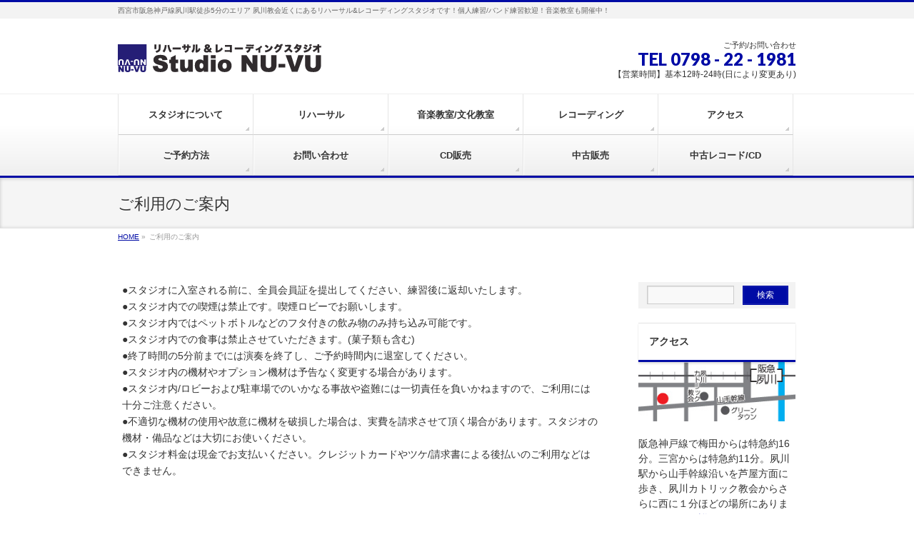

--- FILE ---
content_type: text/html; charset=UTF-8
request_url: http://studio.nuvu.jp/%E3%81%94%E5%88%A9%E7%94%A8%E3%81%AE%E3%81%94%E6%A1%88%E5%86%85/
body_size: 32433
content:
<!DOCTYPE html>
<!--[if IE]>
<meta http-equiv="X-UA-Compatible" content="IE=Edge">
<![endif]-->
<html xmlns:fb="http://ogp.me/ns/fb#" lang="ja">
<head>
<meta charset="UTF-8" />
<title>ご利用のご案内 | [西宮/夙川] 音楽スタジオ・スタジオヌーブ(Studio NU-VU) リハーサル/レコーディング/音楽教室/貸スタジオ 阪急西宮北口隣の駅です！</title>
<link rel="start" href="http://studio.nuvu.jp" title="HOME" />
<link rel="alternate" href="http://studio.nuvu.jp" hreflang="ja" />
<!-- BizVektor v1.8.13 -->

<meta id="viewport" name="viewport" content="width=device-width, initial-scale=1">
<link rel='dns-prefetch' href='//html5shiv.googlecode.com' />
<link rel='dns-prefetch' href='//maxcdn.bootstrapcdn.com' />
<link rel='dns-prefetch' href='//fonts.googleapis.com' />
<link rel='dns-prefetch' href='//s.w.org' />
<link rel="alternate" type="application/rss+xml" title="[西宮/夙川] 音楽スタジオ・スタジオヌーブ(Studio NU-VU) リハーサル/レコーディング/音楽教室/貸スタジオ 阪急西宮北口隣の駅です！ &raquo; フィード" href="http://studio.nuvu.jp/feed/" />
<link rel="alternate" type="application/rss+xml" title="[西宮/夙川] 音楽スタジオ・スタジオヌーブ(Studio NU-VU) リハーサル/レコーディング/音楽教室/貸スタジオ 阪急西宮北口隣の駅です！ &raquo; コメントフィード" href="http://studio.nuvu.jp/comments/feed/" />
<meta name="description" content="●スタジオに入室される前に、全員会員証を提出してください、練習後に返却いたします。●スタジオ内での喫煙は禁止です。喫煙ロビーでお願いします。●スタジオ内ではペットボトルなどのフタ付きの飲み物のみ持ち込み可能です。●スタジオ内での食事は禁止させていただきます。(菓子類も含む)●終了時間の5分前までには演奏を終了し、ご予約時間内に退室してください。●スタジオ内の機材やオプション機材は予告なく変更する場合があります。●スタジオ内/ロビーおよび駐車場でのいかな" />
		<script type="text/javascript">
			window._wpemojiSettings = {"baseUrl":"https:\/\/s.w.org\/images\/core\/emoji\/11\/72x72\/","ext":".png","svgUrl":"https:\/\/s.w.org\/images\/core\/emoji\/11\/svg\/","svgExt":".svg","source":{"concatemoji":"http:\/\/studio.nuvu.jp\/wp-includes\/js\/wp-emoji-release.min.js?ver=4.9.26"}};
			!function(e,a,t){var n,r,o,i=a.createElement("canvas"),p=i.getContext&&i.getContext("2d");function s(e,t){var a=String.fromCharCode;p.clearRect(0,0,i.width,i.height),p.fillText(a.apply(this,e),0,0);e=i.toDataURL();return p.clearRect(0,0,i.width,i.height),p.fillText(a.apply(this,t),0,0),e===i.toDataURL()}function c(e){var t=a.createElement("script");t.src=e,t.defer=t.type="text/javascript",a.getElementsByTagName("head")[0].appendChild(t)}for(o=Array("flag","emoji"),t.supports={everything:!0,everythingExceptFlag:!0},r=0;r<o.length;r++)t.supports[o[r]]=function(e){if(!p||!p.fillText)return!1;switch(p.textBaseline="top",p.font="600 32px Arial",e){case"flag":return s([55356,56826,55356,56819],[55356,56826,8203,55356,56819])?!1:!s([55356,57332,56128,56423,56128,56418,56128,56421,56128,56430,56128,56423,56128,56447],[55356,57332,8203,56128,56423,8203,56128,56418,8203,56128,56421,8203,56128,56430,8203,56128,56423,8203,56128,56447]);case"emoji":return!s([55358,56760,9792,65039],[55358,56760,8203,9792,65039])}return!1}(o[r]),t.supports.everything=t.supports.everything&&t.supports[o[r]],"flag"!==o[r]&&(t.supports.everythingExceptFlag=t.supports.everythingExceptFlag&&t.supports[o[r]]);t.supports.everythingExceptFlag=t.supports.everythingExceptFlag&&!t.supports.flag,t.DOMReady=!1,t.readyCallback=function(){t.DOMReady=!0},t.supports.everything||(n=function(){t.readyCallback()},a.addEventListener?(a.addEventListener("DOMContentLoaded",n,!1),e.addEventListener("load",n,!1)):(e.attachEvent("onload",n),a.attachEvent("onreadystatechange",function(){"complete"===a.readyState&&t.readyCallback()})),(n=t.source||{}).concatemoji?c(n.concatemoji):n.wpemoji&&n.twemoji&&(c(n.twemoji),c(n.wpemoji)))}(window,document,window._wpemojiSettings);
		</script>
		<style type="text/css">
img.wp-smiley,
img.emoji {
	display: inline !important;
	border: none !important;
	box-shadow: none !important;
	height: 1em !important;
	width: 1em !important;
	margin: 0 .07em !important;
	vertical-align: -0.1em !important;
	background: none !important;
	padding: 0 !important;
}
</style>
<link rel='stylesheet' id='whats-new-style-css'  href='http://studio.nuvu.jp/wp-content/plugins/whats-new-genarator/whats-new.css?ver=2.0.2' type='text/css' media='all' />
<link rel='stylesheet' id='Biz_Vektor_common_style-css'  href='http://studio.nuvu.jp/wp-content/themes/biz-vektor/css/bizvektor_common_min.css?ver=20141106' type='text/css' media='all' />
<link rel='stylesheet' id='Biz_Vektor_Design_style-css'  href='http://studio.nuvu.jp/wp-content/themes/biz-vektor/design_skins/002/002.css?ver=4.9.26' type='text/css' media='all' />
<link rel='stylesheet' id='Biz_Vektor_plugin_sns_style-css'  href='http://studio.nuvu.jp/wp-content/themes/biz-vektor/plugins/sns/style_bizvektor_sns.css?ver=4.9.26' type='text/css' media='all' />
<link rel='stylesheet' id='Biz_Vektor_add_font_awesome-css'  href='//maxcdn.bootstrapcdn.com/font-awesome/4.3.0/css/font-awesome.min.css?ver=4.9.26' type='text/css' media='all' />
<link rel='stylesheet' id='Biz_Vektor_add_web_fonts-css'  href='//fonts.googleapis.com/css?family=Droid+Sans%3A700%7CLato%3A900%7CAnton&#038;ver=4.9.26' type='text/css' media='all' />
<script type='text/javascript' src='//html5shiv.googlecode.com/svn/trunk/html5.js'></script>
<link rel='https://api.w.org/' href='http://studio.nuvu.jp/wp-json/' />
<link rel="EditURI" type="application/rsd+xml" title="RSD" href="http://studio.nuvu.jp/xmlrpc.php?rsd" />
<link rel="wlwmanifest" type="application/wlwmanifest+xml" href="http://studio.nuvu.jp/wp-includes/wlwmanifest.xml" /> 
<link rel="canonical" href="http://studio.nuvu.jp/%e3%81%94%e5%88%a9%e7%94%a8%e3%81%ae%e3%81%94%e6%a1%88%e5%86%85/" />
<link rel='shortlink' href='http://studio.nuvu.jp/?p=303' />
<link rel="alternate" type="application/json+oembed" href="http://studio.nuvu.jp/wp-json/oembed/1.0/embed?url=http%3A%2F%2Fstudio.nuvu.jp%2F%25e3%2581%2594%25e5%2588%25a9%25e7%2594%25a8%25e3%2581%25ae%25e3%2581%2594%25e6%25a1%2588%25e5%2586%2585%2F" />
<link rel="alternate" type="text/xml+oembed" href="http://studio.nuvu.jp/wp-json/oembed/1.0/embed?url=http%3A%2F%2Fstudio.nuvu.jp%2F%25e3%2581%2594%25e5%2588%25a9%25e7%2594%25a8%25e3%2581%25ae%25e3%2581%2594%25e6%25a1%2588%25e5%2586%2585%2F&#038;format=xml" />
<!-- [ BizVektor OGP ] -->
<meta property="og:site_name" content="[西宮/夙川] 音楽スタジオ・スタジオヌーブ(Studio NU-VU) リハーサル/レコーディング/音楽教室/貸スタジオ 阪急西宮北口隣の駅です！" />
<meta property="og:url" content="http://studio.nuvu.jp/%e3%81%94%e5%88%a9%e7%94%a8%e3%81%ae%e3%81%94%e6%a1%88%e5%86%85/" />
<meta property="fb:app_id" content="" />
<meta property="og:type" content="article" />
<meta property="og:title" content="ご利用のご案内 | [西宮/夙川] 音楽スタジオ・スタジオヌーブ(Studio NU-VU) リハーサル/レコーディング/音楽教室/貸スタジオ 阪急西宮北口隣の駅です！" />
<meta property="og:description" content="●スタジオに入室される前に、全員会員証を提出してください、練習後に返却いたします。 ●スタジオ内での喫煙は禁止です。喫煙ロビーでお願いします。 ●スタジオ内ではペットボトルなどのフタ付きの飲み物のみ持ち込み可能です。 ●スタジオ内での食事は禁止させていただきます。(菓子類も含む) ●終了時間の5分前までには演奏を終了し、ご予約時間内に退室してください。 ●スタジオ内の機材やオプション機材は予告なく変更する場合があります。 ●スタジオ内/ロビーおよび駐車場でのいかな" />
<!-- [ /BizVektor OGP ] -->
<!--[if lte IE 8]>
<link rel="stylesheet" type="text/css" media="all" href="http://studio.nuvu.jp/wp-content/themes/biz-vektor/design_skins/002/002_oldie.css" />
<![endif]-->
<link rel="pingback" href="http://studio.nuvu.jp/xmlrpc.php" />
		<style type="text/css">
/* FontNormal */
a,
a:hover,
a:active,
#header #headContact #headContactTel,
#gMenu .menu li a span,
#content h4,
#content h5,
#content dt,
#content .child_page_block h4 a:hover,
#content .child_page_block p a:hover,
.paging span,
.paging a,
#content .infoList ul li .infoTxt a:hover,
#content .infoList .infoListBox div.entryTxtBox h4.entryTitle a,
#footerSiteMap .menu a:hover,
#topPr h3 a:hover,
#topPr .topPrDescription a:hover,
#content ul.linkList li a:hover,
#content .childPageBox ul li.current_page_item a,
#content .childPageBox ul li.current_page_item ul li a:hover,
#content .childPageBox ul li a:hover,
#content .childPageBox ul li.current_page_item a	{ color:#000ba5;}

/* bg */
::selection			{ background-color:#000ba5;}
::-moz-selection	{ background-color:#000ba5;}
/* bg */
#gMenu .assistive-text,
#content .mainFootContact .mainFootBt a,
.paging span.current,
.paging a:hover,
#content .infoList .infoCate a:hover,
.sideTower li.sideBnr#sideContact a,
form#searchform input#searchsubmit,
#pagetop a:hover,
a.btn,
.linkBtn a,
input[type=button],
input[type=submit]	{ background-color:#000ba5;}

/* border */
#searchform input[type=submit],
p.form-submit input[type=submit],
form#searchform input#searchsubmit,
#content form input.wpcf7-submit,
#confirm-button input,
a.btn,
.linkBtn a,
input[type=button],
input[type=submit],
.moreLink a,
#headerTop,
#content h3,
#content .child_page_block h4 a,
.paging span,
.paging a,
form#searchform input#searchsubmit	{ border-color:#000ba5;}

#gMenu	{ border-top-color:#000ba5;}
#content h2,
#content h1.contentTitle,
#content h1.entryPostTitle,
.sideTower .localHead,
#topPr h3 a	{ border-bottom-color:#000ba5; }

@media (min-width: 770px) {
#gMenu { border-top-color:#eeeeee;}
#gMenu	{ border-bottom-color:#000ba5; }
#footMenu .menu li a:hover	{ color:#000ba5; }
}
		</style>
<!--[if lte IE 8]>
<style type="text/css">
#gMenu	{ border-bottom-color:#000ba5; }
#footMenu .menu li a:hover	{ color:#000ba5; }
</style>
<![endif]-->
<style type="text/css">
/*-------------------------------------------*/
/*	menu divide
/*-------------------------------------------*/
@media (min-width: 970px) {
#gMenu .menu > li { width:189px; text-align:center; }
#gMenu .menu > li.current_menu_item,
#gMenu .menu > li.current-menu-item,
#gMenu .menu > li.current-menu-ancestor,
#gMenu .menu > li.current_page_item,
#gMenu .menu > li.current_page_ancestor,
#gMenu .menu > li.current-page-ancestor { width:193px; }
}
</style>
<!--[if lte IE 8]>
<style type="text/css">
#gMenu .menu li { width:189px; text-align:center; }
#gMenu .menu li.current_page_item,
#gMenu .menu li.current_page_ancestor { width:193px; }
</style>
<![endif]-->
<style type="text/css">
/*-------------------------------------------*/
/*	font
/*-------------------------------------------*/
h1,h2,h3,h4,h4,h5,h6,#header #site-title,#pageTitBnr #pageTitInner #pageTit,#content .leadTxt,#sideTower .localHead {font-family: "ヒラギノ角ゴ Pro W3","Hiragino Kaku Gothic Pro","メイリオ",Meiryo,Osaka,"ＭＳ Ｐゴシック","MS PGothic",sans-serif; }
#pageTitBnr #pageTitInner #pageTit { font-weight:lighter; }
#gMenu .menu li a strong {font-family: "ヒラギノ角ゴ Pro W3","Hiragino Kaku Gothic Pro","メイリオ",Meiryo,Osaka,"ＭＳ Ｐゴシック","MS PGothic",sans-serif; }
</style>
<link rel="stylesheet" href="http://studio.nuvu.jp/wp-content/themes/biz-vektor/style.css" type="text/css" media="all" />
<style type="text/css">
#powerd{display:none}



#content .tbl_nuvu01 {
	width: 100%;
	border: none;
}

#content .tbl_nuvu01 td {
	padding: 4px;
	background-color: #fff;
	border: none;
}</style>
	<script type="text/javascript">
  var _gaq = _gaq || [];
  _gaq.push(['_setAccount', 'UA-11677105-2']);
  _gaq.push(['_trackPageview']);
    (function() {
	var ga = document.createElement('script'); ga.type = 'text/javascript'; ga.async = true;
	ga.src = ('https:' == document.location.protocol ? 'https://ssl' : 'http://www') + '.google-analytics.com/ga.js';
	var s = document.getElementsByTagName('script')[0]; s.parentNode.insertBefore(ga, s);
  })();
</script>
</head>

<body class="page-template-default page page-id-303 two-column right-sidebar">

<div id="fb-root"></div>

<div id="wrap">

<!--[if lte IE 8]>
<div id="eradi_ie_box">
<div class="alert_title">ご利用の Internet Exproler は古すぎます。</div>
<p>このウェブサイトはあなたがご利用の Internet Explorer をサポートしていないため、正しく表示・動作しません。<br />
古い Internet Exproler はセキュリティーの問題があるため、新しいブラウザに移行する事が強く推奨されています。<br />
最新の Internet Exproler を利用するか、<a href="https://www.google.co.jp/chrome/browser/index.html" target="_blank">Chrome</a> や <a href="https://www.mozilla.org/ja/firefox/new/" target="_blank">Firefox</a> など、より早くて快適なブラウザをご利用ください。</p>
</div>
<![endif]-->

<!-- [ #headerTop ] -->
<div id="headerTop">
<div class="innerBox">
<div id="site-description">西宮市阪急神戸線夙川駅徒歩5分のエリア 夙川教会近くにあるリハーサル&amp;レコーディングスタジオです！個人練習/バンド練習歓迎！音楽教室も開催中！</div>
</div>
</div><!-- [ /#headerTop ] -->

<!-- [ #header ] -->
<div id="header">
<div id="headerInner" class="innerBox">
<!-- [ #headLogo ] -->
<div id="site-title">
<a href="http://studio.nuvu.jp/" title="[西宮/夙川] 音楽スタジオ・スタジオヌーブ(Studio NU-VU) リハーサル/レコーディング/音楽教室/貸スタジオ 阪急西宮北口隣の駅です！" rel="home">
<img src="http://studio.nuvu.jp/wp-content/uploads/2017/05/studionuvu_logo.png" alt="[西宮/夙川] 音楽スタジオ・スタジオヌーブ(Studio NU-VU) リハーサル/レコーディング/音楽教室/貸スタジオ 阪急西宮北口隣の駅です！" /></a>
</div>
<!-- [ /#headLogo ] -->

<!-- [ #headContact ] -->
<div id="headContact" class="itemClose" onclick="showHide('headContact');"><div id="headContactInner">
<div id="headContactTxt">ご予約/お問い合わせ</div>
<div id="headContactTel">TEL 0798 - 22 - 1981</div>
<div id="headContactTime">【営業時間】基本12時-24時(日により変更あり)</div>
</div></div><!-- [ /#headContact ] -->

</div>
<!-- #headerInner -->
</div>
<!-- [ /#header ] -->


<!-- [ #gMenu ] -->
<div id="gMenu" class="itemClose">
<div id="gMenuInner" class="innerBox">
<h3 class="assistive-text" onclick="showHide('gMenu');"><span>MENU</span></h3>
<div class="skip-link screen-reader-text">
	<a href="#content" title="メニューを飛ばす">メニューを飛ばす</a>
</div>
<div class="menu-header-container"><ul id="menu-header" class="menu"><li id="menu-item-4541" class="menu-item menu-item-type-post_type menu-item-object-page menu-item-home"><a href="http://studio.nuvu.jp/"><strong>スタジオについて</strong></a></li>
<li id="menu-item-4542" class="menu-item menu-item-type-post_type menu-item-object-page"><a href="http://studio.nuvu.jp/rehearsal/"><strong>リハーサル</strong></a></li>
<li id="menu-item-4566" class="menu-item menu-item-type-post_type menu-item-object-page"><a href="http://studio.nuvu.jp/school/"><strong>音楽教室/文化教室</strong></a></li>
<li id="menu-item-4544" class="menu-item menu-item-type-post_type menu-item-object-page"><a href="http://studio.nuvu.jp/recording/"><strong>レコーディング</strong></a></li>
<li id="menu-item-4545" class="menu-item menu-item-type-post_type menu-item-object-page"><a href="http://studio.nuvu.jp/access/"><strong>アクセス</strong></a></li>
<li id="menu-item-4540" class="menu-item menu-item-type-post_type menu-item-object-page"><a href="http://studio.nuvu.jp/%e3%81%94%e4%ba%88%e7%b4%84%e6%96%b9%e6%b3%95/"><strong>ご予約方法</strong></a></li>
<li id="menu-item-4538" class="menu-item menu-item-type-post_type menu-item-object-page"><a href="http://studio.nuvu.jp/contact/"><strong>お問い合わせ</strong></a></li>
<li id="menu-item-7621" class="menu-item menu-item-type-post_type menu-item-object-page"><a href="http://studio.nuvu.jp/cd/"><strong>CD販売</strong></a></li>
<li id="menu-item-8299" class="menu-item menu-item-type-taxonomy menu-item-object-category"><a href="http://studio.nuvu.jp/category/%e4%b8%ad%e5%8f%a4%e8%b2%a9%e5%a3%b2/%e8%b2%a9%e5%a3%b2%e4%b8%ad/"><strong>中古販売</strong></a></li>
<li id="menu-item-9049" class="menu-item menu-item-type-taxonomy menu-item-object-category"><a href="http://studio.nuvu.jp/category/%e4%b8%ad%e5%8f%a4%e3%83%ac%e3%82%b3%e3%83%bc%e3%83%89/%e8%b2%a9%e5%a3%b2%e4%b8%ad%e3%83%ac%e3%82%b3%e3%83%bc%e3%83%89/"><strong>中古レコード/CD</strong></a></li>
</ul></div>
</div><!-- [ /#gMenuInner ] -->
</div>
<!-- [ /#gMenu ] -->


<div id="pageTitBnr">
<div class="innerBox">
<div id="pageTitInner">
<h1 id="pageTit">
ご利用のご案内</h1>
</div><!-- [ /#pageTitInner ] -->
</div>
</div><!-- [ /#pageTitBnr ] -->
<!-- [ #panList ] -->
<div id="panList">
<div id="panListInner" class="innerBox">
<ul><li id="panHome"><a href="http://studio.nuvu.jp"><span>HOME</span></a> &raquo; </li><li><span>ご利用のご案内</span></li></ul></div>
</div>
<!-- [ /#panList ] -->

<div id="main">
<!-- [ #container ] -->
<div id="container" class="innerBox">
<!-- [ #content ] -->
<div id="content" class="content">

<div id="post-303" class="entry-content">
	<p>●スタジオに入室される前に、全員会員証を提出してください、練習後に返却いたします。<br />
●スタジオ内での喫煙は禁止です。喫煙ロビーでお願いします。<br />
●スタジオ内ではペットボトルなどのフタ付きの飲み物のみ持ち込み可能です。<br />
●スタジオ内での食事は禁止させていただきます。(菓子類も含む)<br />
●終了時間の5分前までには演奏を終了し、ご予約時間内に退室してください。<br />
●スタジオ内の機材やオプション機材は予告なく変更する場合があります。<br />
●スタジオ内/ロビーおよび駐車場でのいかなる事故や盗難には一切責任を負いかねますので、ご利用には十分ご注意ください。<br />
●不適切な機材の使用や故意に機材を破損した場合は、実費を請求させて頂く場合があります。スタジオの機材・備品などは大切にお使いください。<br />
●スタジオ料金は現金でお支払いください。クレジットカードやツケ/請求書による後払いのご利用などはできません。</p>
	</div><!-- .entry-content -->




<div class="mainFoot">
<div class="mainFootInner">
<!-- [ .mainFootContact ] --> 
<div class="mainFootContact"> 
<p class="mainFootTxt">
<span class="mainFootCatch">ご予約/お問い合わせ</span>
<span class="mainFootTel">TEL 0798 - 22 - 1981</span>
<span class="mainFootTime">【営業時間】基本12時-24時(日により変更あり)</span>
</p>
<div class="mainFootBt"><a href="http://studio.nuvu.jp/contact/">
	<img src="http://studio.nuvu.jp/wp-content/themes/biz-vektor/images/bt_contact_ja.png" alt="メールでお問い合わせはこちら" /></a>
</div> 
</div> 
<!-- [ /.mainFootContact ] -->
</div>
</div>

<!-- [ .socialSet ] -->

<div class="socialSet">

<script>window.twttr=(function(d,s,id){var js,fjs=d.getElementsByTagName(s)[0],t=window.twttr||{};if(d.getElementById(id))return t;js=d.createElement(s);js.id=id;js.src="https://platform.twitter.com/widgets.js";fjs.parentNode.insertBefore(js,fjs);t._e=[];t.ready=function(f){t._e.push(f);};return t;}(document,"script","twitter-wjs"));</script>

<ul style="margin-left:0px;">

<li class="sb_facebook sb_icon">
<a href="http://www.facebook.com/sharer.php?src=bm&u=http://studio.nuvu.jp/%e3%81%94%e5%88%a9%e7%94%a8%e3%81%ae%e3%81%94%e6%a1%88%e5%86%85/&amp;t=%E3%81%94%E5%88%A9%E7%94%A8%E3%81%AE%E3%81%94%E6%A1%88%E5%86%85+%7C+%5B%E8%A5%BF%E5%AE%AE%2F%E5%A4%99%E5%B7%9D%5D+%E9%9F%B3%E6%A5%BD%E3%82%B9%E3%82%BF%E3%82%B8%E3%82%AA%E3%83%BB%E3%82%B9%E3%82%BF%E3%82%B8%E3%82%AA%E3%83%8C%E3%83%BC%E3%83%96%28Studio+NU-VU%29+%E3%83%AA%E3%83%8F%E3%83%BC%E3%82%B5%E3%83%AB%2F%E3%83%AC%E3%82%B3%E3%83%BC%E3%83%87%E3%82%A3%E3%83%B3%E3%82%B0%2F%E9%9F%B3%E6%A5%BD%E6%95%99%E5%AE%A4%2F%E8%B2%B8%E3%82%B9%E3%82%BF%E3%82%B8%E3%82%AA+%E9%98%AA%E6%80%A5%E8%A5%BF%E5%AE%AE%E5%8C%97%E5%8F%A3%E9%9A%A3%E3%81%AE%E9%A7%85%E3%81%A7%E3%81%99%EF%BC%81" target="_blank" onclick="javascript:window.open(this.href, '', 'menubar=no,toolbar=no,resizable=yes,scrollbars=yes,height=400,width=600');return false;" ><span class="vk_icon_w_r_sns_fb icon_sns"></span><span class="sns_txt">Facebook</span>
</a>
</li>

<li class="sb_hatena sb_icon">
<a href="http://b.hatena.ne.jp/add?mode=confirm&url=http://studio.nuvu.jp/%e3%81%94%e5%88%a9%e7%94%a8%e3%81%ae%e3%81%94%e6%a1%88%e5%86%85/&amp;title=%E3%81%94%E5%88%A9%E7%94%A8%E3%81%AE%E3%81%94%E6%A1%88%E5%86%85+%7C+%5B%E8%A5%BF%E5%AE%AE%2F%E5%A4%99%E5%B7%9D%5D+%E9%9F%B3%E6%A5%BD%E3%82%B9%E3%82%BF%E3%82%B8%E3%82%AA%E3%83%BB%E3%82%B9%E3%82%BF%E3%82%B8%E3%82%AA%E3%83%8C%E3%83%BC%E3%83%96%28Studio+NU-VU%29+%E3%83%AA%E3%83%8F%E3%83%BC%E3%82%B5%E3%83%AB%2F%E3%83%AC%E3%82%B3%E3%83%BC%E3%83%87%E3%82%A3%E3%83%B3%E3%82%B0%2F%E9%9F%B3%E6%A5%BD%E6%95%99%E5%AE%A4%2F%E8%B2%B8%E3%82%B9%E3%82%BF%E3%82%B8%E3%82%AA+%E9%98%AA%E6%80%A5%E8%A5%BF%E5%AE%AE%E5%8C%97%E5%8F%A3%E9%9A%A3%E3%81%AE%E9%A7%85%E3%81%A7%E3%81%99%EF%BC%81" target="_blank" onclick="javascript:window.open(this.href, '', 'menubar=no,toolbar=no,resizable=yes,scrollbars=yes,height=400,width=520');return false;"><span class="vk_icon_w_r_sns_hatena icon_sns"></span><span class="sns_txt">Hatena</span></a>
</li>

<li class="sb_twitter sb_icon">
<a href="http://twitter.com/intent/tweet?url=http://studio.nuvu.jp/%e3%81%94%e5%88%a9%e7%94%a8%e3%81%ae%e3%81%94%e6%a1%88%e5%86%85/&amp;text=%E3%81%94%E5%88%A9%E7%94%A8%E3%81%AE%E3%81%94%E6%A1%88%E5%86%85+%7C+%5B%E8%A5%BF%E5%AE%AE%2F%E5%A4%99%E5%B7%9D%5D+%E9%9F%B3%E6%A5%BD%E3%82%B9%E3%82%BF%E3%82%B8%E3%82%AA%E3%83%BB%E3%82%B9%E3%82%BF%E3%82%B8%E3%82%AA%E3%83%8C%E3%83%BC%E3%83%96%28Studio+NU-VU%29+%E3%83%AA%E3%83%8F%E3%83%BC%E3%82%B5%E3%83%AB%2F%E3%83%AC%E3%82%B3%E3%83%BC%E3%83%87%E3%82%A3%E3%83%B3%E3%82%B0%2F%E9%9F%B3%E6%A5%BD%E6%95%99%E5%AE%A4%2F%E8%B2%B8%E3%82%B9%E3%82%BF%E3%82%B8%E3%82%AA+%E9%98%AA%E6%80%A5%E8%A5%BF%E5%AE%AE%E5%8C%97%E5%8F%A3%E9%9A%A3%E3%81%AE%E9%A7%85%E3%81%A7%E3%81%99%EF%BC%81" target="_blank" onclick="javascript:window.open(this.href, '', 'menubar=no,toolbar=no,resizable=yes,scrollbars=yes,height=300,width=600');return false;" ><span class="vk_icon_w_r_sns_twitter icon_sns"></span><span class="sns_txt">twitter</span></a>
</li>

<li class="sb_google sb_icon">
<a href="https://plus.google.com/share?url=http://studio.nuvu.jp/%e3%81%94%e5%88%a9%e7%94%a8%e3%81%ae%e3%81%94%e6%a1%88%e5%86%85/&amp;t=%E3%81%94%E5%88%A9%E7%94%A8%E3%81%AE%E3%81%94%E6%A1%88%E5%86%85+%7C+%5B%E8%A5%BF%E5%AE%AE%2F%E5%A4%99%E5%B7%9D%5D+%E9%9F%B3%E6%A5%BD%E3%82%B9%E3%82%BF%E3%82%B8%E3%82%AA%E3%83%BB%E3%82%B9%E3%82%BF%E3%82%B8%E3%82%AA%E3%83%8C%E3%83%BC%E3%83%96%28Studio+NU-VU%29+%E3%83%AA%E3%83%8F%E3%83%BC%E3%82%B5%E3%83%AB%2F%E3%83%AC%E3%82%B3%E3%83%BC%E3%83%87%E3%82%A3%E3%83%B3%E3%82%B0%2F%E9%9F%B3%E6%A5%BD%E6%95%99%E5%AE%A4%2F%E8%B2%B8%E3%82%B9%E3%82%BF%E3%82%B8%E3%82%AA+%E9%98%AA%E6%80%A5%E8%A5%BF%E5%AE%AE%E5%8C%97%E5%8F%A3%E9%9A%A3%E3%81%AE%E9%A7%85%E3%81%A7%E3%81%99%EF%BC%81" target="_blank" onclick="javascript:window.open(this.href, '', 'menubar=no,toolbar=no,resizable=yes,scrollbars=yes,height=600,width=600');return false;"><span class="vk_icon_w_r_sns_google icon_sns"></span><span class="sns_txt">Google+</span></a>
</li>


<li class="sb_pocket"><span></span>
<a data-pocket-label="pocket" data-pocket-count="horizontal" class="pocket-btn" data-save-url="http://studio.nuvu.jp/%e3%81%94%e5%88%a9%e7%94%a8%e3%81%ae%e3%81%94%e6%a1%88%e5%86%85/" data-lang="en"></a>
<script type="text/javascript">!function(d,i){if(!d.getElementById(i)){var j=d.createElement("script");j.id=i;j.src="https://widgets.getpocket.com/v1/j/btn.js?v=1";var w=d.getElementById(i);d.body.appendChild(j);}}(document,"pocket-btn-js");</script>
</li>

</ul>

</div>
<!-- [ /.socialSet ] -->
</div>
<!-- [ /#content ] -->

<!-- [ #sideTower ] -->
<div id="sideTower" class="sideTower">
	<div class="sideWidget widget widget_search" id="search-3"><form role="search" method="get" id="searchform" class="searchform" action="http://studio.nuvu.jp/">
				<div>
					<label class="screen-reader-text" for="s">検索:</label>
					<input type="text" value="" name="s" id="s" />
					<input type="submit" id="searchsubmit" value="検索" />
				</div>
			</form></div><div class="widget_text sideWidget widget widget_custom_html" id="custom_html-4"><h3 class="localHead">アクセス</h3><div class="textwidget custom-html-widget"><a href="http://studio.nuvu.jp/access/"><img src="http://nuvu.jp/images/studionuvu_smallmap_260x100.jpg"></a><br>
阪急神戸線で梅田からは特急約16分。三宮からは特急約11分。夙川駅から山手幹線沿いを芦屋方面に歩き、夙川カトリック教会からさらに西に１分ほどの場所にあります。<a href="http://studio.nuvu.jp/access/">→さらに詳しく</a><br>
<br>
<a href="http://studio.nuvu.jp/access/#parking">※お車でご来店のお客様へ</a></div></div><div class="widget_text sideWidget widget widget_custom_html" id="custom_html-3"><div class="textwidget custom-html-widget"><a href="http://studio.nuvu.jp/kaitori/"><img src="http://studio.nuvu.jp/wp-content/uploads/2020/06/kaitori260x79.jpg"></a><br>
<a href="http://studio.nuvu.jp/effector/"><img src="http://studio.nuvu.jp/wp-content/uploads/2020/07/kashidashi260x79.jpg"></a><br>
<a href="http://studio.nuvu.jp/wifi/"><img src="http://studio.nuvu.jp/wp-content/uploads/2020/04/wifi260x79.jpg"></a><br>
</div></div><ul><li class="sideBnr" id="sideContact"><a href="http://studio.nuvu.jp/contact/">
<img src="http://studio.nuvu.jp/wp-content/themes/biz-vektor/images/bnr_contact_ja.png" alt="メールでお問い合わせはこちら">
</a></li>
</ul>
<div class="sideWidget widget widget_search" id="search-2"><form role="search" method="get" id="searchform" class="searchform" action="http://studio.nuvu.jp/">
				<div>
					<label class="screen-reader-text" for="s">検索:</label>
					<input type="text" value="" name="s" id="s" />
					<input type="submit" id="searchsubmit" value="検索" />
				</div>
			</form></div></div>
<!-- [ /#sideTower ] -->
</div>
<!-- [ /#container ] -->

</div><!-- #main -->

<div id="back-top">
<a href="#wrap">
	<img id="pagetop" src="http://studio.nuvu.jp/wp-content/themes/biz-vektor/js/res-vektor/images/footer_pagetop.png" alt="PAGETOP" />
</a>
</div>

<!-- [ #footerSection ] -->
<div id="footerSection">

	<div id="pagetop">
	<div id="pagetopInner" class="innerBox">
	<a href="#wrap">PAGETOP</a>
	</div>
	</div>

	<div id="footMenu">
	<div id="footMenuInner" class="innerBox">
		</div>
	</div>

	<!-- [ #footer ] -->
	<div id="footer">
	<!-- [ #footerInner ] -->
	<div id="footerInner" class="innerBox">
		<dl id="footerOutline">
		<dt>Studio NU-VU (スタジオヌーブ)</dt>
		<dd>
		〒662-0052<br />
兵庫県西宮市霞町3-28-B1F<br />
0798-22-1981		</dd>
		</dl>
		<!-- [ #footerSiteMap ] -->
		<div id="footerSiteMap">
<div class="menu-footer-container"><ul id="menu-footer" class="menu"><li id="menu-item-4579" class="menu-item menu-item-type-post_type menu-item-object-page menu-item-home menu-item-4579"><a href="http://studio.nuvu.jp/">スタジオについて</a></li>
<li id="menu-item-4583" class="menu-item menu-item-type-post_type menu-item-object-page menu-item-4583"><a href="http://studio.nuvu.jp/rehearsal/">リハーサル</a></li>
<li id="menu-item-4604" class="menu-item menu-item-type-post_type menu-item-object-page menu-item-4604"><a href="http://studio.nuvu.jp/rehearsal/a_studio_photo/">Aスタジオ室内画像</a></li>
<li id="menu-item-4603" class="menu-item menu-item-type-post_type menu-item-object-page menu-item-4603"><a href="http://studio.nuvu.jp/rehearsal/b_studio_photo/">Bスタジオ室内画像</a></li>
<li id="menu-item-6484" class="menu-item menu-item-type-post_type menu-item-object-page menu-item-6484"><a href="http://studio.nuvu.jp/school/">音楽教室/文化教室</a></li>
<li id="menu-item-4584" class="menu-item menu-item-type-post_type menu-item-object-page menu-item-4584"><a href="http://studio.nuvu.jp/recording/">レコーディング</a></li>
<li id="menu-item-5367" class="menu-item menu-item-type-post_type menu-item-object-page menu-item-5367"><a href="http://studio.nuvu.jp/cd/">CD販売</a></li>
<li id="menu-item-7753" class="menu-item menu-item-type-taxonomy menu-item-object-category menu-item-7753"><a href="http://studio.nuvu.jp/category/%e4%b8%ad%e5%8f%a4%e8%b2%a9%e5%a3%b2/">中古販売</a></li>
<li id="menu-item-4585" class="menu-item menu-item-type-post_type menu-item-object-page menu-item-4585"><a href="http://studio.nuvu.jp/access/">アクセス</a></li>
<li id="menu-item-4588" class="menu-item menu-item-type-post_type menu-item-object-page menu-item-4588"><a href="http://studio.nuvu.jp/%e3%81%94%e4%ba%88%e7%b4%84%e6%96%b9%e6%b3%95/">ご予約方法</a></li>
<li id="menu-item-4586" class="menu-item menu-item-type-post_type menu-item-object-page current-menu-item page_item page-item-303 current_page_item menu-item-4586"><a href="http://studio.nuvu.jp/%e3%81%94%e5%88%a9%e7%94%a8%e3%81%ae%e3%81%94%e6%a1%88%e5%86%85/">ご利用のご案内</a></li>
<li id="menu-item-4587" class="menu-item menu-item-type-post_type menu-item-object-page menu-item-4587"><a href="http://studio.nuvu.jp/contact/">お問い合わせ</a></li>
<li id="menu-item-10034" class="menu-item menu-item-type-taxonomy menu-item-object-category menu-item-10034"><a href="http://studio.nuvu.jp/category/%e4%b8%ad%e5%8f%a4%e3%83%ac%e3%82%b3%e3%83%bc%e3%83%89/%e8%b2%a9%e5%a3%b2%e4%b8%ad%e3%83%ac%e3%82%b3%e3%83%bc%e3%83%89/">中古レコード/CD</a></li>
</ul></div></div>
		<!-- [ /#footerSiteMap ] -->
	</div>
	<!-- [ /#footerInner ] -->
	</div>
	<!-- [ /#footer ] -->

	<!-- [ #siteBottom ] -->
	<div id="siteBottom">
	<div id="siteBottomInner" class="innerBox">
	<div id="copy">Copyright &copy; <a href="http://studio.nuvu.jp/" rel="home">Studio NU-VU (スタジオヌーブ)</a> All Rights Reserved.</div><div id="powerd">Powered by <a href="https://ja.wordpress.org/">WordPress</a> &amp; <a href="http://bizvektor.com" target="_blank" title="無料WordPressテーマ BizVektor(ビズベクトル)"> BizVektor Theme</a> by <a href="http://www.vektor-inc.co.jp" target="_blank" title="株式会社ベクトル -ウェブサイト制作・WordPressカスタマイズ- [ 愛知県名古屋市 ]">Vektor,Inc.</a> technology.</div>	</div>
	</div>
	<!-- [ /#siteBottom ] -->
</div>
<!-- [ /#footerSection ] -->
</div>
<!-- [ /#wrap ] -->
<script type='text/javascript' src='http://studio.nuvu.jp/wp-includes/js/comment-reply.min.js?ver=4.9.26'></script>
<script type='text/javascript' src='http://studio.nuvu.jp/wp-includes/js/wp-embed.min.js?ver=4.9.26'></script>
<script type='text/javascript' src='http://studio.nuvu.jp/wp-includes/js/jquery/jquery.js?ver=1.12.4'></script>
<script type='text/javascript' src='http://studio.nuvu.jp/wp-includes/js/jquery/jquery-migrate.min.js?ver=1.4.1'></script>
<script type='text/javascript'>
/* <![CDATA[ */
var bv_sliderParams = {"slideshowSpeed":"10000","animation":"slide"};
/* ]]> */
</script>
<script type='text/javascript' src='http://studio.nuvu.jp/wp-content/themes/biz-vektor/js/biz-vektor-min.js?ver=1.8.1' defer='defer'></script>
</body>
</html>